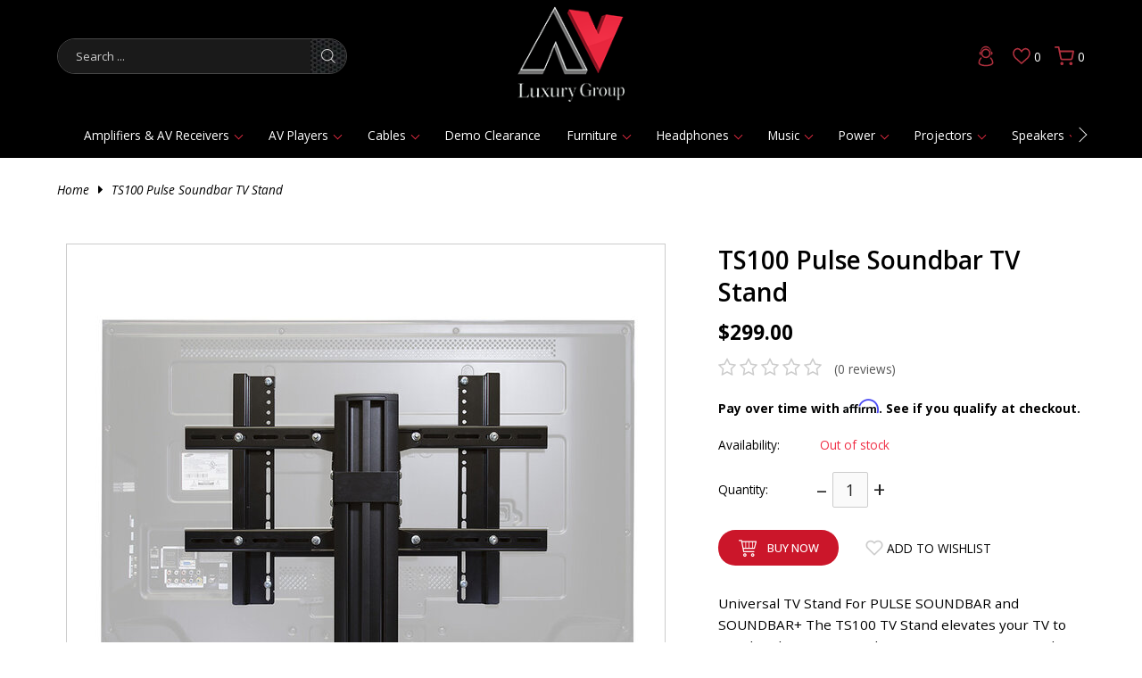

--- FILE ---
content_type: text/javascript;charset=utf-8
request_url: https://www.avluxurygroup.com/services/stats/pageview.js?product=30921502&hash=12f7
body_size: -413
content:
// SEOshop 03-02-2026 18:29:09